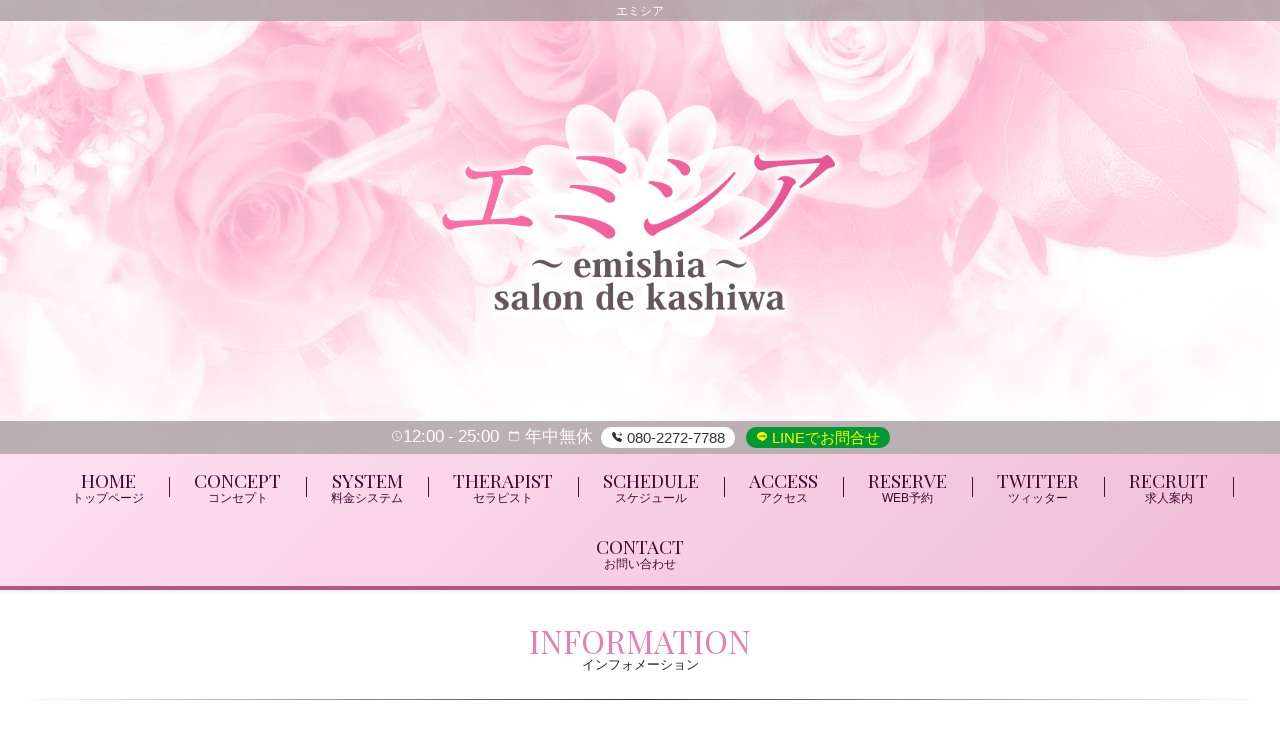

--- FILE ---
content_type: text/html; charset=UTF-8
request_url: http://www.emishia-kashiwa.com/top/
body_size: 4588
content:
<!DOCTYPE html>
<html lang="ja">
<head>
	<meta charset="utf-8">
	<meta name="viewport" content="width=device-width, initial-scale=1">

	<title>エミシア | 柏メンズエステ</title>
	<meta name="Keywords" content="千葉,柏,メンズ,エステ,メンエス,エミシア,柏駅西口,柏駅,西口,マッサージ,ほぐし,もみほぐし,揉みほぐし,オイル,アロマ,リラックス" />
	<meta name="Description" content="柏メンズエステ【エミシア】のオフィシャルサイトです。" />

	<!-- plugins -->
	<link rel="stylesheet" type="text/css" href="/common/lib/jquery-slick/1.8.1/slick.css" />
	<link rel="stylesheet" type="text/css" href="/common/lib/jquery-slick/1.8.1/slick-theme.css" />

<link rel="shortcut icon" href="/asset/img/logo.png" >
<link rel="apple-touch-icon-precomposed" href="http://www.emishia-kashiwa.com/asset/img/logo.png" >

	<!-- Bootstrap -->
	<link href="/common/lib/bootstrap/5.1.3/css/bootstrap.min.css" rel="stylesheet" type="text/css" />

	<link rel="stylesheet" type="text/css" href="/asset/css/theme-esthe.css" media="all" />
	<link rel="stylesheet" type="text/css" href="/asset/css/custom.css?1766549722" media="all" />
    
	<script type="text/javascript" src="/asset/js/none.js"></script>
	<script type="text/javascript" src="/common/lib/jquery/3.6.0/jquery-3.6.0.min.js"></script>
	<script type="text/javascript" src="/common/lib/bootstrap/5.1.3/js/bootstrap.bundle.min.js"></script>

	<script type="text/javascript" src="/asset/js/jquery.local.js"></script>
<meta property="og:url" content="http://www.emishia-kashiwa.com/">
<meta property="og:title" content="エミシア">
<meta property="og:image" content="http://www.emishia-kashiwa.com/asset/img/logo.png">


<meta name="twitter:card" content="summary">
<meta name="twitter:title" content="エミシア">
<meta name="twitter:description" content="柏メンズエステ【エミシア】のオフィシャルサイトです。">
<meta name="twitter:image" content="http://www.emishia-kashiwa.com/asset/img/logo.png">
</head>
<body class="main">
	<header>
	<h1>エミシア</h1>
	<div class="container">
		<a href="/top/">
			<div class="title"></div>
		</a>
	</div>

	<div id="opentel">
		<div class="container">
		<span class="openclose item bi-clock"><span class="open">12:00</span><span class="close">25:00</span></span>					<span class="holiday bi-calendar">
				<span>年中無休</span>
			</span>
			
			<span class="tellink tel2">
					<a href="tel:080-2272-7788" class="item bi-tel">
					<span>080-2272-7788</span>
				</a>
	
							<a href="https://line.me/ti/p/HLOnGTF9nw" class="item bi-line" rel="nofollow">
					LINEでお問合せ
				</a>
						</span>
		</div><!--/.container-->
	</div><!--/#opentel-->

	<nav id="main-nav">
		<ul class="nav">
			<li class="item top"><a href="/"><span>Home</span><small>トップページ</small></a></li>
			<li class="item concept"><a href="/concept/"><span>Concept</span><small>コンセプト</small></a></li>
			<li class="item price"><a href="/price/"><span>System</span><small>料金システム</small></a></li>
			<li class="item staff"><a href="/staff/"><span>Therapist</span><small>セラピスト</small></a></li>
			<li class="item schedule"><a href="/schedule/"><span>Schedule</span><small>スケジュール</small></a></li>
			<li class="item access"><a href="/access/"><span>Access</span><small>アクセス</small></a></li>
			<li class="item"><a href="https://airrsv.net/emishia/calendar" target="_blank" rel="nofollow"><span>Reserve</span><small>WEB予約</small></a></li>
        
			<li class="item"><a href="https://twitter.com/kobayashimei" target="_blank" rel="nofollow"><span>Twitter</span><small>ツィッター</small></a></li>
            
			<li class="item recruit"><a href="/recruit/"><span>Recruit</span><small>求人案内</small></a></li>
			<li class="item contact"><a href="/contact/"><span>Contact</span><small>お問い合わせ</small></a></li>

		</ul>
		<a class="toggle noscroll" role="button" href="#collapse-nav"><i class="fa fa-bars"></i></a>
	</nav>
	</header>

	<nav aria-label="breadcrumb" class="breadcrumb">
		<div class="container">
			<ol itemscope itemtype="https://schema.org/BreadcrumbList">
				<li itemprop="itemListElement" itemscope itemtype="https://schema.org/ListItem">
					<a itemprop="item" href="/">
					<span itemprop="name">エミシア</span>
					</a><meta itemprop="position" content="1" />
				</li>
				<li itemprop="itemListElement" itemscope itemtype="https://schema.org/ListItem">
					<span itemprop="name">ホーム</span>
					<meta itemprop="position" content="2" />
				</li>
			</ol>
		</div>
	</nav>

	<div class="container">
		<div class="row">
			<div class="block-main col-md-9">
				<h2 class="d-none">エミシアへようこそ</h2>





				<section class="panel" id="information">
					<div class="panel-heading">
						<h3 class="panel-title">
							<span>Information</span>
							<small>インフォメーション</small>
						</h3>
					</div>
					<div class="panel-body">
						<ul class="list-group">
								<li class="list-group-item">
								<div class="title">ご案内状況</div>
								<div class="message"><p>連日満了ありがとうございます。</p>
<p><strong><span style="font-size: 14pt;">営業時間</span></strong></p>
<p><span style="font-size: 14pt;">11/24　12:00～25:00</span></p>
<p><span style="font-size: 14pt;">11/25　12:00～25:00</span></p>
<p>確実にご希望のお時間にご予約をお取りしたい方は前日までの事前予約をお願い致します。</p>
<p>SMSかLINEでのお問い合わせは①ご希望のスタート時間　②何分コースか　こちらを送っていただけるとご予約がスムーズにお取りできます。</p>
<p>お問い合わせお待ちしております。</p></div>
							</li>
									<li class="list-group-item">
								<div class="title"><span class="date">2024-04-12</span></div>
								<div class="message"><p><span style="font-size: 12pt;">平素より格別のご愛顧にあずかり、ありがとうございます。</span></p>
<p><span style="font-size: 12pt;">空き枠情報をX(旧Twitter)にて掲示しておりましたがHPへの反映がされず、また改善もみられない等の問題があるためXの掲載を一時中止することになりました。</span></p>
<p><span style="font-size: 12pt;">今後もご愛顧賜りますようお願い申し上げます。</span></p></div>
							</li>
									<li class="list-group-item">
								<div class="title"><span class="date">2023-05-10</span>ご予約につて</div>
								<div class="message"><p><strong><span style="font-size: 12pt;">只今、Web予約は受け付けておりません。</span></strong></p>
<p><span style="font-size: 12pt;">お手数おかけしますがお電話、またはショートメール、LINEからのご予約となります。</span></p></div>
							</li>
							</ul>
					</div>
				</section>

<!---->




				<section class="panel">
					<div class="panel-heading">
						<h2 class="panel-title">Today<small>本日の出勤</small></h2>
					</div>
					<div class="panel-body">
						<ul class="today list-staff">
							<li class="col-6 col-sm-4 col-lg-3">
								<div class="item">
									<div class="photo">
										<a href="/profile/_uid/1125/">                                            
											<img src="/asset/img/spacer300x450.png" style="background-image: url(/images/mt_10_1_1125.jpg)" class="img-fluid" alt="こばめいさんの写真" />										</a>
									</div>
									<div class="info">
										<div class="prof">
											<a href="/profile/_uid/1125/">こばめい</a>
											<div>
												37歳												<span class="sizeC">T</span>.151 											</div>
												<div>
																																															</div>
											</div>
									</div>
									<div class="tsche">
										<span>出勤</span>										<span>12:00-01:00</span>									</div>
								</div>
							</li>
						</ul>
					</div>
				</section>
			</div><!-- /.block-main -->

			<div class="block-right col-md-3">


<!---->

					<section class="link-side">
						<h3 class="link-title">新規グループ</h3>
						<div class="link-list">
<div class="item" align="center"><div><a href="https://www.fues.jp/top.html" target="_blank" > <img src="https://www.fues.jp/upload/banners/fues468.gif" alt="メンズエステ『週刊エステ』" width="468" height="60" border="0" /></a><br /> <a href="https://www.fues.jp/" target="_blank" >メンズエステの情報サイト『週刊エステ』</a></div></div><div class="item" align="center"><a href="https://mens-mg.com/ranking_area.php?area=3250" target="_blank" rel="noopener"><img src="https://mens-mg.com/banner/200x40_3250.png" width="200" height="40" alt="柏のメンズエステ店人気ランキング"><br>柏のメンズエステ店人気ランキング</a></div><div class="item" align="center"><a href="https://tokyo.aroma-tsushin.com/s/" target="_blank"><img src="https://tokyo.aroma-tsushin.com/banner/banner-200x040.gif" width="200" height="40" border="0" alt="リンクバナー｜メンズエステの情報なら東京アロマパンダ通信"><br>メンズエステ・出張マッサージ</a></div><div class="item" align="center"><a href="https://www.esthe-ranking.jp/esthe-works/516bcede-84e6-48e1-97e6-5173d06946c4/" target="_blank"><img src="https://www.esthe-ranking.jp/assets/img/banner/in-works/area80.gif" alt="柏・我孫子エリアの高収入求人サイト メンズエステワークス"><br>柏・我孫子エリアの高収入求人サイト メンズエステワークス</a></div><div class="item" align="center"><a href="https://www.esthe-ranking.jp/esthe-ranking/516bcede-84e6-48e1-97e6-5173d06946c4/" target="_blank"><img src="https://www.esthe-ranking.jp/assets/img/banner/in/area80.gif" alt="柏・我孫子エリア メンズエステランキング"><br>柏・我孫子エリア メンズエステランキング</a></div><div class="item" align="center"><a href="https://eslove.jp/kanto/chiba/shoplist" target="_blank"><img src="https://eslove.jp/eslove_front_theme/banner/banner_200x40.jpg" alt="千葉のメンズエステ情報ならエステラブ"/></a></div><div class="item" align="center"><a href="https://job.eslove.jp/kanto/chiba/search" target="_blank"><img src="https://job.eslove.jp/eslove_job_front_theme/img/banner/banner_200x40.jpg" alt="千葉のメンズエステ求人情報ならエステラブワーク"/></a></div>						</div>
					</section>
			</div><!-- /.block-right -->

		</div><!-- /.row -->
	</div><!-- /.container -->

	<footer>
		<nav>
			<a href="/">トップページ</a>
			<a href="/staff/">セラピスト</a>
			<a href="/concept/">コンセプト</a>
			<a href="/price/">料金システム</a>
			<a href="/schedule/">スケジュール</a>
			<a href="/access/">アクセス</a>
			<a href="/recruit/">求人案内</a>
			<a href="/link/">リンク</a>
			<a href="/contact/">お問い合わせ</a>
		</nav>

		<div class="container">
			<div class="text-center">
				<img src="/asset/img/logo.png?111" alt="エミシア" class="img-fluid logo" />
			</div>
			<p class="copyright">Copyright (C)<a href="/">エミシア</a>. All Rights Reserved. </p>
	
		</div>

		<div class="quick-contact">
			<div class="fopen">
                        
            
				<span class="openclose item bi-clock">
							<span class="open">12:00</span>
								<span class="close">25:00</span>
							</span>

					<span class="opentime bi-calendar">
							<span>年中無休</span>
						</span>
				</div>

			<div id="ftel">
					<a href="tel:080-2272-7788" class="tel tel2">
					<span>電話をかける</span>
					<span class="item bi-tel">080-2272-7788</span>
				</a>
							<a href="https://line.me/ti/p/HLOnGTF9nw" class="tel tel2 fline" rel="nofollow">
					<span class="item bi-line">
						<span>LINEでお問合せ</span>
					</span>
				</a>
						<a href="#" class="btop"></a>
			</div>
		</div>



	<script type="text/javascript" src="/common/lib/etc/scrollreveal.min.js"></script>


	<script>
		window.sr = ScrollReveal();
		sr.reveal('.panel-body',{origin:"bottom", distance: '20px' , duration: 1000 , scale: 1.0, delay :300 ,opacity: 0, viewFactor: 0 ,interval:200 });
	</script>

	<script type="text/javascript" src="https://syame.po-tal.net/asset/js/magnum.diary.js"></script>
	<script async src="https://platform.twitter.com/widgets.js" charset="utf-8"></script>


	</footer>


	<script type="text/javascript" src="/common/lib/jquery-slick/1.8.1/slick.min.js"></script>
	<script type="text/javascript">
$(document).ready(function(){
	$('.slick').slick({
		autoplay: true,
		autoplaySpeed: 5000,
		dots: true,
		arrows: true,
	});
});
	</script>


</body>
</html>

--- FILE ---
content_type: text/css
request_url: http://www.emishia-kashiwa.com/asset/css/theme-esthe.css
body_size: 9623
content:
*{
  margin:0;
  padding:0;
}

:root{
	
	--bs-body-font-size:14px;
	--bs-body-line-height:1;
	
}

.row{
	
	--bs-gutter-x :1.5em;

}

@charset "UTF-8";
/* 基本背景色 */
/* 基本文字色 */
/* メイン背景色 */
/* メイン文字色 */
html {
  position: relative;
  height: 100%;
  font-size: 14px;
}

body {
  position: relative;
  height: 100%;
  font-family: "メイリオ", "Meiryo", verdana, "ヒラギノ角ゴ Pro W3", "Hiragino Kaku Gothic Pro", Osaka, "ＭＳ Ｐゴシック", "MS PGothic", Sans-Serif;
  line-height: 1.3;
  word-wrap: break-word;
  word-break: break-all;
  font-feature-settings: "palt";
  background-color: #FCFCFC;
  color: #333333;
}
body::before {
  content: none;
  display: block;
  height: 100vh;
  left: 0;
  position: fixed;
  top: 0;
  width: 100%;
  z-index: -1;

}
body > .container {
  position: relative;
  margin-top: 15px;
  min-height: 50vh;
}

header {
  position: relative;
  background-size: 100%;
  box-shadow: 0 1px 5px rgba(0, 0, 0, 0.1);
  background-position: center top;
  background-repeat: no-repeat;
  z-index: 999;
}
header::after {
	content: "";
	display: block;
	height: 4px;
	width: 100%;
	z-index: 1;
	background-color: #666666;
}
header h1 {
  margin: 0;
  font-size: 12px;
  padding: 0.3em;
  text-align: center;
  background-color: rgba(51, 51, 51, 0.9);
  color: #FFFFFF;
}
header .title {
  background: transparent url(/asset/img/logo.png) center no-repeat;
  background-size: contain;
  height: 200px;
}

.main header .title {
  height: 400px;
  animation: logo 1s ease 1;
}

a {
  color: #ff0033;
  transition: all 0.5s ease 0s;
}
a:active, a:hover, a:focus {
  color: #ff0033;
  opacity: 0.6;
  text-decoration: none;
}

img{
	max-width:100%;
	height:auto;
}

#opentel {
	padding: 5px 0;
	text-align: center;
	font-size: 1.2em;
	background-color: #404040;
	color: #FFFFFF;
}
#opentel .container {
  align-items: center;
  padding:0;
}
#opentel .container .item {
  padding: 0 4px;
}
#opentel .close::before {
  content: "-";
  display: inline-block;
  margin: 0 4px;
}
#opentel .holiday,
#opentel .tellink,
#opentel .openclose {

}
#opentel .holiday::before,
#opentel .tellink::before,
#opentel .openclose::before {
  background-repeat: no-repeat;
  background-position: center;
}
#opentel .holiday > a span, #opentel .holiday > span,
#opentel .tellink > a span,
#opentel .tellink > span,
#opentel .openclose > a span,
#opentel .openclose > span {
  margin-top: 0.25rem;
}
#opentel a {
    color: #333;
    text-decoration: none;
    align-items: center;
    background-color: #FFF;
    margin: 1px 3px;
    border-radius: 15px;
    padding: 3px 10px !important;
    display: inline-block;
    font-size: 15px;
    line-height: 1;
    vertical-align: middle;
}

#opentel a.bi-line {
    background-color: #093;
    color: #FF0;
}

[class*=bi-]::before {
  content: "";
  display: inline-block;
  width: 1em;
  height: 1em;
  margin: 1px;
  font-size:10px;
}

.bi-tel::before {
  background-color: #333;
  mask-image: url('data:image/svg+xml;charset=UTF-8,<svg xmlns="http://www.w3.org/2000/svg" version="1.1" fill="currentColor" viewBox="0 0 16 16"><path fill-rule="evenodd" d="M1.885.511a1.745 1.745 0 0 1 2.61.163L6.29 2.98c.329.423.445.974.315 1.494l-.547 2.19a.678.678 0 0 0 .178.643l2.457 2.457a.678.678 0 0 0 .644.178l2.189-.547a1.745 1.745 0 0 1 1.494.315l2.306 1.794c.829.645.905 1.87.163 2.611l-1.034 1.034c-.74.74-1.846 1.065-2.877.702a18.634 18.634 0 0 1-7.01-4.42 18.634 18.634 0 0 1-4.42-7.009c-.362-1.03-.037-2.137.703-2.877L1.885.511zm10.761.135a.5.5 0 0 1 .708 0l2.5 2.5a.5.5 0 0 1 0 .708l-2.5 2.5a.5.5 0 0 1-.708-.708L14.293 4H9.5a.5.5 0 0 1 0-1h4.793l-1.647-1.646a.5.5 0 0 1 0-.708z"/></svg>');
  -webkit-mask-image: url('data:image/svg+xml;charset=UTF-8,<svg xmlns="http://www.w3.org/2000/svg" version="1.1" fill="currentColor" viewBox="0 0 16 16"><path fill-rule="evenodd" d="M1.885.511a1.745 1.745 0 0 1 2.61.163L6.29 2.98c.329.423.445.974.315 1.494l-.547 2.19a.678.678 0 0 0 .178.643l2.457 2.457a.678.678 0 0 0 .644.178l2.189-.547a1.745 1.745 0 0 1 1.494.315l2.306 1.794c.829.645.905 1.87.163 2.611l-1.034 1.034c-.74.74-1.846 1.065-2.877.702a18.634 18.634 0 0 1-7.01-4.42 18.634 18.634 0 0 1-4.42-7.009c-.362-1.03-.037-2.137.703-2.877L1.885.511zm10.761.135a.5.5 0 0 1 .708 0l2.5 2.5a.5.5 0 0 1 0 .708l-2.5 2.5a.5.5 0 0 1-.708-.708L14.293 4H9.5a.5.5 0 0 1 0-1h4.793l-1.647-1.646a.5.5 0 0 1 0-.708z"/></svg>');
}

.bi-line::before {
  background-color: #FF0;
  mask-image: url('data:image/svg+xml;charset=UTF-8,<svg xmlns="http://www.w3.org/2000/svg" version="1.1" fill="currentColor" viewBox="0 0 16 16"><path fill-rule="evenodd" d="M8 0c4.411 0 8 2.912 8 6.492 0 1.433-.555 2.723-1.715 3.994-1.678 1.932-5.431 4.285-6.285 4.645-.83.35-.734-.197-.696-.413l.003-.018.114-.685c.027-.204.055-.521-.026-.723-.09-.223-.444-.339-.704-.395C2.846 12.39 0 9.701 0 6.492 0 2.912 3.59 0 8 0zM5.022 7.686H3.497V4.918a.156.156 0 0 0-.155-.156H2.78a.156.156 0 0 0-.156.156v3.486c0 .041.017.08.044.107v.001l.002.002.002.002a.154.154 0 0 0 .108.043h2.242c.086 0 .155-.07.155-.156v-.56a.156.156 0 0 0-.155-.157zm.791-2.924h.562c.086 0 .155.07.155.156v3.486c0 .086-.07.155-.155.155h-.562a.156.156 0 0 1-.156-.155V4.918c0-.086.07-.156.156-.156zm3.863 0h.56c.087 0 .157.07.157.156v3.486c0 .086-.07.155-.156.155h-.561a.155.155 0 0 1-.04-.005h-.002a.168.168 0 0 1-.011-.004l-.005-.002-.007-.003a.066.066 0 0 1-.008-.004L9.6 8.54l-.01-.006-.001-.001a.154.154 0 0 1-.04-.039l-1.6-2.16v2.07a.155.155 0 0 1-.155.156h-.561a.156.156 0 0 1-.156-.155V4.918c0-.086.07-.156.156-.156H7.8l.005.001h.006l.003.001h.006l.01.003h.002l.002.001.01.003.005.002a.09.09 0 0 1 .009.004l.003.001.002.001a.113.113 0 0 1 .013.008l.003.002.005.003v.001c.002 0 .003.002.004.003a.092.092 0 0 1 .008.006l.003.003a.17.17 0 0 1 .023.026L9.52 6.99V4.918c0-.086.07-.156.156-.156zm3.815.717c0 .086-.07.156-.155.156H11.81v.59h1.525c.086 0 .155.07.155.155v.561c0 .086-.07.156-.155.156H11.81v.59h1.525c.086 0 .155.07.155.155v.561c0 .086-.07.156-.155.156h-2.242a.155.155 0 0 1-.11-.045l-.002-.003a.155.155 0 0 1-.044-.107V4.918c0-.042.017-.08.043-.107l.003-.003.001-.001a.155.155 0 0 1 .109-.045h2.242c.086 0 .155.07.155.156v.561z"/></svg>');
  -webkit-mask-image: url('data:image/svg+xml;charset=UTF-8,<svg xmlns="http://www.w3.org/2000/svg" version="1.1" fill="currentColor" viewBox="0 0 16 16"><path fill-rule="evenodd" d="M8 0c4.411 0 8 2.912 8 6.492 0 1.433-.555 2.723-1.715 3.994-1.678 1.932-5.431 4.285-6.285 4.645-.83.35-.734-.197-.696-.413l.003-.018.114-.685c.027-.204.055-.521-.026-.723-.09-.223-.444-.339-.704-.395C2.846 12.39 0 9.701 0 6.492 0 2.912 3.59 0 8 0zM5.022 7.686H3.497V4.918a.156.156 0 0 0-.155-.156H2.78a.156.156 0 0 0-.156.156v3.486c0 .041.017.08.044.107v.001l.002.002.002.002a.154.154 0 0 0 .108.043h2.242c.086 0 .155-.07.155-.156v-.56a.156.156 0 0 0-.155-.157zm.791-2.924h.562c.086 0 .155.07.155.156v3.486c0 .086-.07.155-.155.155h-.562a.156.156 0 0 1-.156-.155V4.918c0-.086.07-.156.156-.156zm3.863 0h.56c.087 0 .157.07.157.156v3.486c0 .086-.07.155-.156.155h-.561a.155.155 0 0 1-.04-.005h-.002a.168.168 0 0 1-.011-.004l-.005-.002-.007-.003a.066.066 0 0 1-.008-.004L9.6 8.54l-.01-.006-.001-.001a.154.154 0 0 1-.04-.039l-1.6-2.16v2.07a.155.155 0 0 1-.155.156h-.561a.156.156 0 0 1-.156-.155V4.918c0-.086.07-.156.156-.156H7.8l.005.001h.006l.003.001h.006l.01.003h.002l.002.001.01.003.005.002a.09.09 0 0 1 .009.004l.003.001.002.001a.113.113 0 0 1 .013.008l.003.002.005.003v.001c.002 0 .003.002.004.003a.092.092 0 0 1 .008.006l.003.003a.17.17 0 0 1 .023.026L9.52 6.99V4.918c0-.086.07-.156.156-.156zm3.815.717c0 .086-.07.156-.155.156H11.81v.59h1.525c.086 0 .155.07.155.155v.561c0 .086-.07.156-.155.156H11.81v.59h1.525c.086 0 .155.07.155.155v.561c0 .086-.07.156-.155.156h-2.242a.155.155 0 0 1-.11-.045l-.002-.003a.155.155 0 0 1-.044-.107V4.918c0-.042.017-.08.043-.107l.003-.003.001-.001a.155.155 0 0 1 .109-.045h2.242c.086 0 .155.07.155.156v.561z"/></svg>');
}

.bi-clock::before {
  mask-image: url('data:image/svg+xml;charset=UTF-8,<svg xmlns="http://www.w3.org/2000/svg" version="1.1" fill="currentColor" viewBox="0 0 16 16"><path d="M8 3.5a.5.5 0 0 0-1 0V9a.5.5 0 0 0 .252.434l3.5 2a.5.5 0 0 0 .496-.868L8 8.71V3.5z"/><path d="M8 16A8 8 0 1 0 8 0a8 8 0 0 0 0 16zm7-8A7 7 0 1 1 1 8a7 7 0 0 1 14 0z"/></svg>');
  -webkit-mask-image: url('data:image/svg+xml;charset=UTF-8,<svg xmlns="http://www.w3.org/2000/svg" version="1.1" fill="currentColor" viewBox="0 0 16 16"><path d="M8 3.5a.5.5 0 0 0-1 0V9a.5.5 0 0 0 .252.434l3.5 2a.5.5 0 0 0 .496-.868L8 8.71V3.5z"/><path d="M8 16A8 8 0 1 0 8 0a8 8 0 0 0 0 16zm7-8A7 7 0 1 1 1 8a7 7 0 0 1 14 0z"/></svg>');
  background-color: #FFF;
}

.bi-calendar::before {
  mask-image: url('data:image/svg+xml;charset=UTF-8,<svg xmlns="http://www.w3.org/2000/svg" version="1.1" fill="currentColor" viewBox="0 0 16 16"><path d="M3.5 0a.5.5 0 0 1 .5.5V1h8V.5a.5.5 0 0 1 1 0V1h1a2 2 0 0 1 2 2v11a2 2 0 0 1-2 2H2a2 2 0 0 1-2-2V3a2 2 0 0 1 2-2h1V.5a.5.5 0 0 1 .5-.5zM1 4v10a1 1 0 0 0 1 1h12a1 1 0 0 0 1-1V4H1z"/></svg>');
  -webkit-mask-image: url('data:image/svg+xml;charset=UTF-8,<svg xmlns="http://www.w3.org/2000/svg" version="1.1" fill="currentColor" viewBox="0 0 16 16"><path d="M3.5 0a.5.5 0 0 1 .5.5V1h8V.5a.5.5 0 0 1 1 0V1h1a2 2 0 0 1 2 2v11a2 2 0 0 1-2 2H2a2 2 0 0 1-2-2V3a2 2 0 0 1 2-2h1V.5a.5.5 0 0 1 .5-.5zM1 4v10a1 1 0 0 0 1 1h12a1 1 0 0 0 1-1V4H1z"/></svg>');
  /*		mask-image: url('data:image/svg+xml;charset=UTF-8,<svg xmlns="http://www.w3.org/2000/svg" version="1.1" fill="currentColor" viewBox="0 0 16 16"><path d="M14 0H2a2 2 0 0 0-2 2v12a2 2 0 0 0 2 2h12a2 2 0 0 0 2-2V2a2 2 0 0 0-2-2zM1 3.857C1 3.384 1.448 3 2 3h12c.552 0 1 .384 1 .857v10.286c0 .473-.448.857-1 .857H2c-.552 0-1-.384-1-.857V3.857z"/><path d="M6.5 7a1 1 0 1 0 0-2 1 1 0 0 0 0 2zm3 0a1 1 0 1 0 0-2 1 1 0 0 0 0 2zm3 0a1 1 0 1 0 0-2 1 1 0 0 0 0 2zm-9 3a1 1 0 1 0 0-2 1 1 0 0 0 0 2zm3 0a1 1 0 1 0 0-2 1 1 0 0 0 0 2zm3 0a1 1 0 1 0 0-2 1 1 0 0 0 0 2zm3 0a1 1 0 1 0 0-2 1 1 0 0 0 0 2zm-9 3a1 1 0 1 0 0-2 1 1 0 0 0 0 2zm3 0a1 1 0 1 0 0-2 1 1 0 0 0 0 2zm3 0a1 1 0 1 0 0-2 1 1 0 0 0 0 2z"/></svg>');
  		-webkit-mask-image: url('data:image/svg+xml;charset=UTF-8,<svg xmlns="http://www.w3.org/2000/svg" version="1.1" fill="currentColor" viewBox="0 0 16 16"><path d="M14 0H2a2 2 0 0 0-2 2v12a2 2 0 0 0 2 2h12a2 2 0 0 0 2-2V2a2 2 0 0 0-2-2zM1 3.857C1 3.384 1.448 3 2 3h12c.552 0 1 .384 1 .857v10.286c0 .473-.448.857-1 .857H2c-.552 0-1-.384-1-.857V3.857z"/><path d="M6.5 7a1 1 0 1 0 0-2 1 1 0 0 0 0 2zm3 0a1 1 0 1 0 0-2 1 1 0 0 0 0 2zm3 0a1 1 0 1 0 0-2 1 1 0 0 0 0 2zm-9 3a1 1 0 1 0 0-2 1 1 0 0 0 0 2zm3 0a1 1 0 1 0 0-2 1 1 0 0 0 0 2zm3 0a1 1 0 1 0 0-2 1 1 0 0 0 0 2zm3 0a1 1 0 1 0 0-2 1 1 0 0 0 0 2zm-9 3a1 1 0 1 0 0-2 1 1 0 0 0 0 2zm3 0a1 1 0 1 0 0-2 1 1 0 0 0 0 2zm3 0a1 1 0 1 0 0-2 1 1 0 0 0 0 2z"/></svg>');
  */
  background-color: #FFF;
}

#main-nav {
  background-color: white;
}
#main-nav .nav {
  justify-content: center;
}
#main-nav .nav .item {
  position: relative;
}
#main-nav .nav .item:after {
  content: "";
  display: block;
  position: absolute;
  width: 2px;
  border-right: 1px solid #999;
  right: -1px;
  height: 30%;
  top: 35%;
}
#main-nav .nav .item:last-child::after {
  content: none;
}
#main-nav .nav .item a {
  display: flex;
  flex-direction: column;
  justify-content: center;
  text-align: center;
  padding: 15px 25px;
  transition: all 0.3s ease 0s;
  font-size: 19px;
  line-height: 1.2;
  text-transform: uppercase;
  color: #333333;
  text-decoration: none;
}
#main-nav .nav .item a small {
  font-size: 12px;
  font-weight: normal;
  letter-spacing: 0em;

}
#main-nav .toggle {
  display: none;
}

.main .breadcrumb {
	display:none;
}

.breadcrumb {
  margin-bottom: 0;
  background-color: #c8c8c8;
}
.breadcrumb ol {
  padding: 0.25rem 0;
  margin: 0;
  display: flex;
  justify-content: center;
  flex-wrap: wrap;
}
.breadcrumb ol li {
  padding-top: 0.15rem;
  padding-bottom: 0.15rem;
  list-style: none;
  display: inline-block;
  white-space: nowrap;
}
.breadcrumb ol li > a, .breadcrumb ol li > span {
  display: inline-block;
  color: #333;
  /*色*/
  background-color: #FFF;
  padding: 5px 10px;
  border-radius: 10px;
  font-size: 0.9em;
  line-height: 0.9em;
  text-decoration: none;
}
.breadcrumb ol li > span {
  background-color: rgba(255, 255, 255, 0.75);
}
.breadcrumb ol li:after {
  /* >を表示*/
  content: ">";
  padding: 0 0.2em;
  color: #FFF;
}
.breadcrumb ol li:last-child:after {
  content: "";
}

.block-main,.block-right{
		animation:content 1s ease 1;
}


.slide .slick {
  margin-bottom: 40px;
  margin-top: 0;
}
.slide .slick .slick-slide img {
  background-size: contain;
  background-position: center center;
  background-repeat: no-repeat;
}
.slide .slick .slick-prev,
.slide .slick .slick-next {
  width: 32px;
  height: 32px;
  z-index: 99;
}
.slide .slick .slick-prev::before,
.slide .slick .slick-next::before {
  color: #FFFFFF;
  font-size: 32px;
}
.slide .slick .slick-prev {
  left: 5px;
}
.slide .slick .slick-next {
  right: 5px;
}
.slide .slick .slick-dots {
  bottom: -30px;
}
.slide .slick .slick-dots li button:before {
  font-size: 16px;
}
.slide .slick .slick-dots li button::before {
  color: #999;
  opacity: 1;
}
.slide .slick .slick-dots li.slick-active button::before {
  opacity: 1;
  color: #666;
}
.slide .slick img {
  width: 100%;
  height: auto;
  background-size: contain;
}

.slick-dots li button{
	font-size:1em;
}

.list-group-item {
  color: #333333;
}

.panel {
  border-radius: 0px;
  margin-bottom: 2rem;
}

.panel .panel-body {
    padding: 5px;
    max-width: 1300px;
    margin: 30px auto;
}

.panel > .panel-heading {
  border: none;
  border-radius: 0px;
  background-color: transparent;
  background-position: center bottom;
  padding: 0 0 20px;
}
.panel > .panel-heading .panel-title {
  display: flex;
  flex-direction: column;
  justify-content: center;
  align-items: center;
  color: #333333;
  font-size: 32px;
  text-transform: uppercase;
  text-align: center;
  padding: 20px 0;
}
.panel > .panel-heading .panel-title span {
  line-height: 1;
}
.panel > .panel-heading .panel-title small {
  font-size: 13px;
  font-weight: normal;
  letter-spacing: 0;
  font-family: "Times New Roman", "游明朝", YuMincho, "ヒラギノ明朝 ProN W3", "Hiragino Mincho ProN", "メイリオ", Meiryo, serif;
}
.panel > .panel-heading::after {
  content: "";
  display: block;
  height: 1px;
  width: 100%;
  z-index: 1;
  background-color: #999;
  /* Permalink - use to edit and share this gradient: https://colorzilla.com/gradient-editor/#ffffff+0,ffffff+100&0+0,1+50,1+50,0+100 */
  background: -moz-linear-gradient(left, rgba(51, 51, 51, 0) 0%, #333333 50%, rgba(51, 51, 51, 0) 100%);
  /* FF3.6-15 */
  background: -webkit-linear-gradient(left, rgba(51, 51, 51, 0) 0%, #333333 50%, rgba(51, 51, 51, 0) 100%);
  /* Chrome10-25,Safari5.1-6 */
  background: linear-gradient(to right, rgba(51, 51, 51, 0) 0%, #333333 50%, rgba(51, 51, 51, 0) 100%);
  /* W3C, IE10+, FF16+, Chrome26+, Opera12+, Safari7+ */
}


#information .panel-body {
  overflow: auto;
  padding: 0;
  max-height: 500px;
}
#information .panel-body .list-group {
  margin: 0;
}
#information .panel-body .list-group .list-group-item {
  border: 0;
  border-radius: 0;
  background-color: transparent;
  margin: 0 5px 5px;
  padding: 5px;
}
#information .panel-body .list-group .list-group-item .message {
  padding: 5px;
  border-bottom: 1px dotted #CCC;
}
#information .panel-body .list-group .list-group-item .title {
  font-size: 1em;
  color: #FFFFFF;
  background-color: rgba(0, 0, 0, 0.3);
  padding: 6px;
  font-weight: bold;
  margin-bottom: 5px;
}
#information .panel-body .list-group .list-group-item .date {
  color: #999;
  background-color: #FFF;
  padding: 5px;
  display: inline-block;
  margin-right: 10px;
}

#pickup .info {
  margin-top: 10px;
}

#pickup .panel-body {
  padding: 0;
}
#pickup .panel-body .list-group {
  margin: 0;
}
#pickup .panel-body .list-group .list-group-item {
  border: 0;
  border-bottom: 1px dotted #CCCCCC;
  background-color: transparent;
}
#pickup .panel-body .list-group .list-group-item:last-child {
  border: 0;
}
#pickup .panel-body .list-group .list-group-item .photo {
  padding: 0;
  text-align: center;
}
#pickup .panel-body .list-group .list-group-item .photo a {
  display: inline-block;
  position: relative;
}
#pickup .panel-body .list-group .list-group-item .photo img {
  background-position: center center;
  background-size: contain;
  background-repeat: no-repeat;
}
.panel-body .list-group .list-group-item .info .comment {
  max-height: 350px;
  overflow: auto;
  padding: 0 0.5rem;
}

.plink a {
  padding: 5px;
  background-color: #666;
  color: #FFF;
  border-radius: 15px;
  display: block;
  text-align: center;
  text-decoration: none;
}
.prodata {
  padding: 15px;
  text-align: center;
  color: #FFF;
  background-color: #666;
  font-size: 1.3em;
  margin: 4px;
  margin-bottom: 10px;
  outline: 2px solid #666;
  outline-offset: 2px;
}

.prodata .pname{
	font-size:1.2em;
}

.prodata a {
  color: #FFF;
  text-decoration: none;
}
.prodata .size {
  padding: 5px;
  margin-top: 5px;
  background-color: rgba(0, 0, 0, 0.5);
  border-radius: 15px;
  font-size:15px;
}

.ctitle{
	background-color: rgba(102,102,102,0.3);
	padding: 10px;
	color: #333;
	margin-bottom: 10px;	
}

.list-staff {
  list-style: none;
  padding: 0;
  margin-bottom: 0;
  display: flex;
  flex-wrap: wrap;
  justify-content:center;
}
.list-staff li {
  padding: 0;
}
.list-staff .item {
  border: 1px solid #eeeeee;
  margin: 3px;
  background-color: #FFFFFF;
  color: #666666;
}
.list-staff .item .photo {
  position: relative;
}
.list-staff .item .photo > a {
  position: relative;
  display: block;
}
.list-staff .item .photo img {
  background-position: center center;
  background-size: cover;
  background-repeat: no-repeat;
  width: 100%;
}
.list-staff .item .cinfo,
.list-staff .item .info {
  padding: 0.5em 0;
  height: 70px;
  overflow: hidden;
  text-align: center;
  display: flex;
  flex-direction: column;
  justify-content: center;
  align-items: center;
}
.list-staff .item .cinfo .prof,
.list-staff .item .info .prof {
  display: table-cell;
  vertical-align: middle;
  font-size: 12px;
}
.list-staff .item .cinfo a,
.list-staff .item .info a {
  font-size: 1rem;
  text-decoration: none;
}
.list-staff .item .cinfo img,
.list-staff .item .info img {
  width: auto;
}
.list-staff .item .scheday {
	background-color: #CBC7C2;
	color: #FFFFFF;
	height: 45px;
	display: flex;
	flex-direction: column;
	justify-content: center;
	align-items: center;
}

.tsche {
  background-color: #eeeeee;
  color: #333333;
  font-size: 0.8em;
  text-align: center;
  height: 45px;
  display: flex;
  justify-content: center;
  align-items: center;
  flex-direction: column;
}

.res {
	margin-bottom: 2em;
	background-color: rgba(255, 255, 255, 0.7);
	border: 1px solid #e6e6e6;
	max-width:1000px;
	margin:5px auto;
}
.res:last-child {
  margin-bottom: 0;
}
.res .gname {
	text-align: center;
	background-color: #111;
	padding: 15px 0;
	font-size: 120%;
	margin: 0;
	color: #FFF;
}
.res .gvalue {
  padding: 1em;
  margin: 0;
  border-bottom: 1px solid #e6e6e6;
  text-align:center;
}
.res .item {
  display: table;
  align-items: center;
  border-bottom: 1px solid #e6e6e6;
  width:100%;
}

.profile .res .item{
	border-bottom:none;
	margin-bottom:3px;
}

.res .item:last-child {
  border-bottom: none;
}
.res .item .name {
	width: 40%;
	padding: 1em;
	color: #333;
	font-weight: bold;
	display: table-cell;
	background-color: #f3f3f3;
	vertical-align: middle;
	text-align: center;
}
.res .item .value {
  padding: 1em;
  font-size: 115%;
  width:60%;
  display:table-cell;
  text-align:center;
}

.profile .res .item .value{
  border-bottom: 1px dotted #e6e6e6;
}

.caution .item .name,.caution .item .value{
	width:100%;
	display:block;
}


.res .item .comment {

}
.res .item .comment p {
  border: none;
}
.res.recruit {
  padding: 10px;
}
.res.recruit .item {
  margin-top: 10px;
  border: none;
}
.res.recruit .item .name {
  width: 120px;
  background-color: #cccccc;
  color: white;
}
.res.recruit .item .value {
  width: auto;
  background-color: #f9f9f9;
  font-weight: normal;
  font-size: 1.1rem;
  text-align: start;
}

.gallery .item {
  border: 3px double #cccccc;
  margin-top: 8px;
  margin-bottom: 4px;
  background-color: white;
  color: #333333;
}

.gallery .salong{
	display:flex;
	justify-content:center;
}

.gallery .item .title {
  font-weight: bold;
  padding: 15px;
  color: #FFFFFF;
  background-color: #999999;
}
.gallery .item .img {
  text-align: center;
  padding: 4px;
}
.gallery .item .img img {
  background-position: center center;
  background-size: contain;
  background-repeat: no-repeat;
}
.gallery .item .info {
  padding: 1em;
  height: 6em;
  overflow: auto;
}

#schedule_day {
  display: flex;
  justify-content: center;
  align-items: center;
  padding: 1rem 0;
}
#schedule_day .day-col {
  padding: 10px 0;
  font-size: 9px;
  font-weight: bold;
  text-decoration: none;
  color: #FFF;
  text-align: center;
  transition: 0.5s;
  border-radius: 10px;
  background-color: #cccccc;
  margin: 0 2px;
  flex: 1;
}
#schedule_day .day-col:hover {
  text-decoration: none;
  opacity: 0.6;
}
#schedule_day .day-col.day-active {
  background-color: #333333;
}

.table-schedule {
  text-align: center;
  background-color: #FFFFFF;
  border:1px solid #CCC;
  margin-bottom:5px;

}
.table-schedule .profile {
	text-align: left;
	font-weight: bold;
	background-color: #333333;
	color: #FFF;
	padding: 1em;
}

.table-schedule .profile a{
	color:#FFF;
}

.table-schedule .item {
  display: flex;
  align-items: stretch;
}
.table-schedule .item .day {
  display: flex;
  justify-content: center;
  align-items: center;
  background-color:#EEE;
}

.table-schedule .item .day .date:first-child, .table-schedule .item .data .sche:first-child{
	border-left:none;
}

.table-schedule .item .day .date {
  flex: 1;
  display: flex;
  flex-direction: column;
  border-left: 1px solid rgba(0, 0, 0, 0.25);
  padding: 0.25em 0;

}
.table-schedule .item .data {
  flex-grow: 2;
  display: flex;
  justify-content: center;
  align-items: stretch;
}
.table-schedule .item .data .sche {
  flex: 1;
  border-left: 1px solid rgba(0, 0, 0, 0.25);
  padding: 0.25em 0;
  display: flex;
  flex-direction: column;
  justify-content: center;
}

.table-schedule .item .data .sche .from::after {
  content: "↓";
  display: block;
}
.table-schedule .item .photo {
  min-height: 100%;
  margin: 0 2px;
  display: flex;
  flex-direction: column;
  align-items: center;
  justify-content: center;
}
.table-schedule .item .photo a {
  height: 100%;
  display: flex;
  align-items: center;
  justify-content: center;
}
.table-schedule .item.scheweek .photo img {
  max-height: 160px;
}
.table-schedule .item .col {
  display: flex;
  flex-direction: column;
  align-items: stretch;
  justify-content: center;
}

.freetext {
  padding: 20px 1rem;
}

.sc .btn-default {
  color: #FFF;
  background-color: #666666;
  border: none;
  border-radius: 15px;
  padding: 4px;
  display: block;
}

.enter .content .container.mag {
  padding-top: 400px;
  padding-bottom: 100px;
  text-align: center;
}

.slick-dots li button{
	font-size:1em;
}

.slide .slick .slick-slide {
  position: relative;
}
.slide .slick .slick-slide .label_text {
  position: absolute;
  bottom: 0;
  width: 100%;
  background-color: rgba(0, 0, 0, 0.1);
  padding: 1em;
  text-align: center;
}
.slide .slick .slick-slide img {
  background-size: contain;
  background-position: center center;
  background-repeat: no-repeat;
  width: 100%;
}
.slide .slick .slick-prev,
.slide .slick .slick-next {
  width: 2em;
  height: 2em;
}
.slide .slick .slick-prev {
  left: 0.25em;
  z-index: 1;
}
.slide .slick .slick-next {
  right: 0.25em;
  z-index: 1;
}
.slide .slick .slick-prev:before,
.slide .slick .slick-next:before {
  color: #333333;
  font-size: 2em;
}
.slide .slick .slick-dots li button::before {
  font-size: 1em;
  color: #666666;
}
.slide .slick .slick-dots li.slick-active button::before {
  color: #333333;
}

.prof-slide {
  margin-bottom: 4px;
  max-width:80%;
  margin:0 auto 5px;
}
.prof-slide .slick-slide {
  text-align: center;
}
.prof-slide .img {

}
.prof-slide .img img {
	max-width:100%;
	margin:0 auto;
  
}

.prof-slide-nav {
  max-width: 320px;
  margin: 0 auto;
}
.prof-slide-nav .slick-prev:before, .prof-slide-nav .slick-next:before {
  color: #404040;
}
.prof-slide-nav img {
  height: 90px;
  cursor: pointer;
}
.prof-slide-nav .slick-slide {
  opacity: 0.5;
}
.prof-slide-nav .slick-active {
  opacity: 1;
}

footer {
  position: relative;
  padding: 0 0 20px;
  background-color: rgba(153, 153, 153, 0.9);
}
footer::before {
  content: "";
  display: block;
  position: absolute;
  top: -2px;
  height: 2px;
  width: 100%;
  z-index: 10;
}
footer a {
  color: #FFF;
  text-decoration: none;
}
footer nav {
  padding: 10px 0;
  background-color: rgba(51, 51, 51, 0.2);
  text-align: center;
  font-size: 12px;
}
footer nav a {
  display: inline-block;
  padding: 0 1em;
  color: #FFFFFF;
  position: relative;
}
footer nav a:hover {
  color: #333;
}
footer nav a::after {
  content: "";
  position: absolute;
  display: block;
  width: 2px;
  height: 80%;
  top: 8%;
  right: -0.4em;
  border-left: 1px solid #CCC;
}
footer nav a:last-child:after {
  content: none;
}
footer .mag .text-center a {
  display: inline-block;
  padding: 0 1em;
}
footer .copyright {
  color: #FFFFFF;
  text-align: center;
  margin: 10px 0;
}
footer .copyright a {
  padding-left: 0.5em;
  text-decoration: none;
}
footer img.logo {
  max-width: 250px;
}

.back2top {
  position: relative;
  opacity: 0;
  transition: opacity 1s ease 0s;
  z-index: 999;
}
.back2top.in {
  opacity: 1;
}
.back2top a {
  display: block;
  position: fixed;
  right: 15px;
  bottom: 15px;
  padding: 0;
  margin: 0;
  width: 64px;
  height: 64px;
  overflow: hidden;
  z-index: 99;
  border-radius: 32px;
  background-color: rgba(77, 77, 77, 0.75);
}
.back2top a::before {
  display: block;
  content: "";
  width: 40px;
  height: 40px;
  margin-top: 9px;
  margin-left: 12px;
  background-color: white;
  mask-image: url('data:image/svg+xml;charset=UTF-8,<svg xmlns="http://www.w3.org/2000/svg" version="1.1" fill="currentColor" viewBox="0 0 16 16"><path fill-rule="evenodd" d="M7.646 2.646a.5.5 0 0 1 .708 0l6 6a.5.5 0 0 1-.708.708L8 3.707 2.354 9.354a.5.5 0 1 1-.708-.708l6-6z"/><path fill-rule="evenodd" d="M7.646 6.646a.5.5 0 0 1 .708 0l6 6a.5.5 0 0 1-.708.708L8 7.707l-5.646 5.647a.5.5 0 0 1-.708-.708l6-6z"/></svg>');
  -webkit-mask-image: url('data:image/svg+xml;charset=UTF-8,<svg xmlns="http://www.w3.org/2000/svg" version="1.1" fill="currentColor" viewBox="0 0 16 16"><path fill-rule="evenodd" d="M7.646 2.646a.5.5 0 0 1 .708 0l6 6a.5.5 0 0 1-.708.708L8 3.707 2.354 9.354a.5.5 0 1 1-.708-.708l6-6z"/><path fill-rule="evenodd" d="M7.646 6.646a.5.5 0 0 1 .708 0l6 6a.5.5 0 0 1-.708.708L8 7.707l-5.646 5.647a.5.5 0 0 1-.708-.708l6-6z"/></svg>');
}

form .required::after {
  content: "必須";
  display: inline-block;
  background-color: #CC0000;
  color: #fff;
  margin-left: 0.25rem;
  padding-left: 0.25rem;
  padding-right: 0.25rem;
  border-radius: 0.25rem;
}
form .row {
  margin-bottom: 2rem;
}



body.link .link-list {
  display: flex;
  justify-content: center;
  align-items: center;
  flex-wrap: wrap;
}
body.link .link-list .item {
  padding: 2px;
}
body.link .link-title {
  display: none;
}
body.link .block-main .panel-title span {
  /*			font-size: 1.5rem;*/
}

.contact_rec {
	display: block;
	background-color: #000;
	color: #FFF;
	text-decoration: none;
	text-align: center;
	padding: 3px;
	margin: 4px auto;
	border-radius: 10px;
	max-width: 1000px;
}
.contact_rec:hover {
  color: #FFF;
}


body.profile h4 {
  display: block;
  text-align: center;
  background-color: #666;
  color: #FFF;
  padding: 5px;
  margin: 0 auto;
  font-size: 1.2rem;
  border: 1px solid rgba(255, 255, 255, 0.25);
}
body.profile .p-schedule {
  border-color: rgba(255, 255, 255, 0.25);
}

body.waittime .waittimestr {
  background-color: white;
  color: #333;
  padding: 5px;
  text-align: center;
}
body.waittime .nowtime {
  display: inline-block;
  padding: 0.5rem 1rem;
  border: 1px solid white;
  margin: 0.5rem auto;
  border-radius: 10px;
  align-self: center;
}

iframe {
  border: none;
}

.block-right {
  animation: right 2s ease 1;
  margin-bottom: 2rem;
}

body.contact .col-form-label {
  text-align: end;
}


.block-right .rlink a {
  display: block;
  color: #FFF;
  font-size: 1.8em;
  padding: 10px;
  margin: 5px;
  text-align: center;
  background-color: #333;
  border: 1px solid #333;
}
.block-right .rlink a span {
  font-size: 0.5em;
  display: block;
}
.block-right .rlink a:hover {
  text-decoration: none;
  opacity: 0.6;
}
.block-right .rlink .magazine {
  background-color: #666;
}
.block-right .rlink .hotel {
  background-color: #CCC;
  color: #666;
}
.block-right .rlink .credit {
  background-color: #FFF;
  color: #000;
}
.block-right .rlink .magazine {
  background-color: #666;
}
.block-right .link-title {
  display: none;
}

.new {
  position: absolute;
  right: 10px;
  width: auto !important;
  background-color: rgba(255, 102, 204, 0.7);
  color: #FFF;
  padding: 2px 5px;
  animation-name: new;
  animation-iteration-count: infinite;
  animation-duration: 3s;
  bottom: 10px;
}

.quick-contact {
  display: none;
  position: fixed;
  bottom: 0;
  width: 100%;
  padding: 10px 0;
  z-index: 900;

}
.quick-contact > .opentime {
  font-size: 14px;
}

.col-form-label{
	padding-left:5px;
	background-color:#000;
	color:#FFF;
	display:table;
}

.col-form-label label{
	display:table-cell;
	vertical-align:middle;
}

.twitter-widget-wrapper{
	max-width:1000px;
	margin:5px auto;
}

#ad-mag-footer{
	height:1.3em !important;
}

.wrapper {
	position: relative;
	width: 100%;
	margin-bottom: 10px;
}
.wrapper:before {
    content:"";
    display: block;
    padding-top: 56.25%; /* 16:9 */
}
.wrapper iframe {
    position: absolute;
    top: 0;
    left: 0;
    width: 100%;
    height: 100%;
}

@media (max-width: 768px) {
  .list-staff .item .cinfo,
.list-staff .item .info {

  }
  
#pickup .comment{
	display:none;
}

header:after{
	border-top:12px solid #FFF;
	height:15px;
	
}

header .title {
  height: 15vh;
}

.main header .title {
  height: 25vh;
}

  #opentel .container .tellink.tel2 {
	display:block;
  }

  .tsche {
    font-size: 1rem;
  }

  footer {
    padding-bottom: 120px;
  }
  footer nav {
    display: flex;
    justify-content: center;
    align-items: center;
    flex-wrap: wrap;
  }
  footer nav a {
    width: 50%;
    border-bottom: 1px dotted #CCC;
    padding: 1rem 0;
  }
  footer nav a:nth-child(even)::after {
    content: none;
  }

  .res .gvalue {
    border: none;
  }
  .res .item {
    flex-direction: column;
    justify-content: center;
    align-items: stretch;
    border: none;
  }
  .res .item .name:not(:empty) {
    width: auto;
    background-color: rgba(0, 0, 0, 0.05);
    color: #666666;
  }

  .back2top {
    display: none;
  }

  .quick-contact {
    display: block;
    color: #FFFFFF;
    background-color: rgba(0, 0, 0, 0.9);
    z-index: 90;
    font-family: "ヒラギノ角ゴ Pro W3", "Hiragino Kaku Gothic Pro", "メイリオ", Meiryo, Osaka, "ＭＳ Ｐゴシック", "MS PGothic", sans-serif;
    padding: 0;
    opacity: 0;
    transition: 0.5s;
	bottom:-200px;
  }
  .quick-contact.in {
    opacity: 1;
	bottom:0;
  }
  .quick-contact a {
    color: #FFFFFF;
  }
  .quick-contact .fopen {
    padding: 5px;
    background-color: #666;
    font-size: 12px;
    display: flex;
    justify-content: center;
    align-items: center;
  }
  .quick-contact .fopen .openclose.item {
    display: flex;
    align-items: center;
    margin-right: 0.5rem;
  }
  .quick-contact .fopen .openclose.item .close::before {
    content: "-";
    display: inline-block;
    margin: 0 0.25rem;
  }
  .quick-contact .fopen .opentime {
    display: flex;
    align-items: center;
  }
  .quick-contact .bi-calendar::before,
.quick-contact .bi-clock::before {
    background-color: #ffffff;
  }

  #ftel {
    display: flex;
    justify-content: center;
    margin: 5px 0;
  }
  #ftel a {
    border-radius: 3px;
    height: 50px;
    margin: 0 1%;
    display: flex;
    justify-content: center;
    align-items: center;
  }
  #ftel .tel {
    width: 76%;
    background-color: #FF9;
    color: #630 !important;
    font-size: 12px;
    line-height: 1;
    font-weight: bold;
    display: flex;
    flex-direction: column;
    align-items: center;
  }
  #ftel .tel2 {
    width: 40%;
  }
  #ftel .fline {
    background-color: #090;
    color: #FF9 !important;
  }
  #ftel .tel span {
    font-size: 15px;
    font-weight: normal;
  }
  #ftel .tel span.bi-tel::before {
    background-color: #630;
  }
  #ftel .tel span.item {
    display: flex;
    align-items: center;
    justify-content: center;
  }
  #ftel a.btop {
	width: 52px;
	background-color: #CDC7CA;
	color: #FFF;
	font-size: 35px;
	/* [disabled]padding-top: 3px; */
  }
  #ftel a.btop::before {
    content: "";
    display: block;
    width: 48px;
    height: 48px;
    margin: auto;
    background-color: white;

  mask-image: url('data:image/svg+xml;charset=UTF-8,<svg xmlns="http://www.w3.org/2000/svg" version="1.1" fill="currentColor" viewBox="0 0 16 16"><path fill-rule="evenodd" d="M7.646 2.646a.5.5 0 0 1 .708 0l6 6a.5.5 0 0 1-.708.708L8 3.707 2.354 9.354a.5.5 0 1 1-.708-.708l6-6z"/><path fill-rule="evenodd" d="M7.646 6.646a.5.5 0 0 1 .708 0l6 6a.5.5 0 0 1-.708.708L8 7.707l-5.646 5.647a.5.5 0 0 1-.708-.708l6-6z"/></svg>');
  -webkit-mask-image: url('data:image/svg+xml;charset=UTF-8,<svg xmlns="http://www.w3.org/2000/svg" version="1.1" fill="currentColor" viewBox="0 0 16 16"><path fill-rule="evenodd" d="M7.646 2.646a.5.5 0 0 1 .708 0l6 6a.5.5 0 0 1-.708.708L8 3.707 2.354 9.354a.5.5 0 1 1-.708-.708l6-6z"/><path fill-rule="evenodd" d="M7.646 6.646a.5.5 0 0 1 .708 0l6 6a.5.5 0 0 1-.708.708L8 7.707l-5.646 5.647a.5.5 0 0 1-.708-.708l6-6z"/></svg>');

  }
  
  #ftel .bi-line::before {
    background-color: #FF9;
  }
  
  .text-end{
	  text-align:left !important;
  }
  
  .col-sm-8.input{
	  padding:5px;
  }
  

  .breadcrumb .container {
    padding-left: 0;
    padding-right: 0;
  }

  #opentel .container {
    flex-direction: column;
  }
  #opentel .container .holiday,
#opentel .container .openclose {
    order: 0;
  }
  #opentel .container .tellink {
    order: 1;
  }

  header {
    position: relative;
    z-index: 999;
  }

  #main-nav {
    position: fixed;
    top: 0;
    bottom: 0;
    left: -241px;
    width: 240px;
    background-color: #f9f9f9;
    transition: all 0.5s ease 0s;
  }
  #main-nav.in {
    left: 0px;
  }
    #main-nav .nav {
    display: block;
    overflow: auto;
    max-height: 100%;
}
  #main-nav .nav .item {
    margin: 1px 2px;

  }
  #main-nav .nav .item::after {
    content: none;
  }
  #main-nav .nav .item a {
    padding: 10px 0;
  }
  #main-nav .toggle {
    display: block;
    position: absolute;
    top: 5px;
    right: -50px;
    height: 45px;
    width: 45px;
    background-color: rgba(0, 0, 0, 0.9);
    z-index: 100;
	border-radius:4px;
	padding:4px;
  }
  #main-nav .toggle::before {
    content: "";
    display: block;
    height: 36px;
    width: 36px;
    background-color: #ffffff;
    mask-image: url('data:image/svg+xml;charset=UTF-8,<svg xmlns="http://www.w3.org/2000/svg" version="1.1" fill="currentColor" viewBox="0 0 16 16"><path fill-rule="evenodd" d="M2.5 12a.5.5 0 0 1 .5-.5h10a.5.5 0 0 1 0 1H3a.5.5 0 0 1-.5-.5zm0-4a.5.5 0 0 1 .5-.5h10a.5.5 0 0 1 0 1H3a.5.5 0 0 1-.5-.5zm0-4a.5.5 0 0 1 .5-.5h10a.5.5 0 0 1 0 1H3a.5.5 0 0 1-.5-.5z"/></svg>');
    -webkit-mask-image: url('data:image/svg+xml;charset=UTF-8,<svg xmlns="http://www.w3.org/2000/svg" version="1.1" fill="currentColor" viewBox="0 0 16 16"><path fill-rule="evenodd" d="M2.5 12a.5.5 0 0 1 .5-.5h10a.5.5 0 0 1 0 1H3a.5.5 0 0 1-.5-.5zm0-4a.5.5 0 0 1 .5-.5h10a.5.5 0 0 1 0 1H3a.5.5 0 0 1-.5-.5zm0-4a.5.5 0 0 1 .5-.5h10a.5.5 0 0 1 0 1H3a.5.5 0 0 1-.5-.5z"/></svg>');
  }
  
  #main-nav.in .toggle::before {
    content: "";
    display: block;
    height: 36px;
    width: 36px;
    background-color: #ffffff;
    mask-image: url('data:image/svg+xml;charset=UTF-8,<svg xmlns="http://www.w3.org/2000/svg" fill="currentColor" class="bi bi-x-lg" viewBox="0 0 16 16"><path fill-rule="evenodd" d="M13.854 2.146a.5.5 0 0 1 0 .708l-11 11a.5.5 0 0 1-.708-.708l11-11a.5.5 0 0 1 .708 0Z"/><path fill-rule="evenodd" d="M2.146 2.146a.5.5 0 0 0 0 .708l11 11a.5.5 0 0 0 .708-.708l-11-11a.5.5 0 0 0-.708 0Z"/></svg>');
    -webkit-mask-image: url('data:image/svg+xml;charset=UTF-8,<svg xmlns="http://www.w3.org/2000/svg" fill="currentColor" class="bi bi-x-lg" viewBox="0 0 16 16"><path fill-rule="evenodd" d="M13.854 2.146a.5.5 0 0 1 0 .708l-11 11a.5.5 0 0 1-.708-.708l11-11a.5.5 0 0 1 .708 0Z"/><path fill-rule="evenodd" d="M2.146 2.146a.5.5 0 0 0 0 .708l11 11a.5.5 0 0 0 .708-.708l-11-11a.5.5 0 0 0-.708 0Z"/></svg>');
  }
  body.contact .col-form-label {
    text-align: start;
  }

  .res .item .value , .res .item .name {
    width: 100% !important;
	display:block;
	padding:0.5em;
	text-align:right;
  }
  
  .res .item .name{
	  text-align:left;
  }
  
  .caution .item .name {
	  text-align:center;
  }

  .caution .item .value{
	  text-align:left;
	  padding:1em;
  }

  .res.recruit .item .value {
    width: auto;
  }

  .slick-prev {
    left: 0;
  }

  .slick-next {
    right: 0;
  }

  .table-schedule .item {
    flex-direction: row;
    justify-content: center;
  }
  .table-schedule .item .col-4 .photo {
    margin: 0;
  }
  
  .table-schedule .item .col {
    flex-direction: row;
  }
  .table-schedule .item .col .day {
    flex-direction: column;
  }
  .table-schedule .item .col .day .date {
	flex-direction: row;
	margin: 0;
	/* [disabled]margin-left: 2px; */
	padding: 0.25em 0.5em;
	line-height: 1.8;
	border-right: none;
	border-left:none;
	border-top:none;
	border-bottom:1px solid rgba(0,0,0,0.25);
	font-size:10px;
  }
  .table-schedule .item .col .data {
    margin: 0;
    flex-direction: column;
  }
  .table-schedule .item .col .data .sche {
	flex-direction: row;
	margin: 0;
	border-top:none;
	border-left:none;
	border-bottom:1px solid rgba(0,0,0,0.25);
	padding-top:5px;
	font-size:10px;
  }
  
  .table-schedule .item .col .day .date:last-child ,.table-schedule .item .col .data .sche:last-child {
	  border-bottom:none;
  }
  
  .table-schedule .profile{
	  margin:0;
  }
  
  .table-schedule .item .photo{
	  margin:0;
  }
  
  .table-schedule .item .col .data .sche .from::after {
    display: inline;
    content: "→";
  }

  .list-staff .p_profile {
    padding-left: 0;
    padding-right: 0;
  }
}

@media (max-width: 576px) {
}

/** アニメーションフレーム **/
@keyframes logo {
  0% {
    opacity: 0;
  }
  50% {
    opacity: 0;
  }
  100% {
    opacity: 1;
  }
}
@keyframes new {
  0% {
    color: white;
  }
  50% {
    color: white;
  }
  51% {
    color: rgba(255, 255, 255, 0);
  }
}
@keyframes content {
  0% {
    opacity: 0;
  }
  50% {
    opacity: 0;
  }
  100% {
    opacity: 1;
  }
}
@keyframes right {
  0% {
    opacity: 0;
  }
  50% {
    opacity: 0;
  }
  100% {
    opacity: 1;
  }
}

/*# sourceMappingURL=theme-esthe.css.map */


--- FILE ---
content_type: text/css
request_url: http://www.emishia-kashiwa.com/asset/css/custom.css?1766549722
body_size: 2960
content:
/* サイト固有のデザインは theme ファイルで指定されている要素を カスタムCSS（本ファイル）内で上書きしてください（themeファイルの変更は原則不可です） */
@import url('https://fonts.googleapis.com/css2?family=Playfair+Display:wght@400;700&display=swap');

body {
  background-color: #FFF;
  color: #333333;
}
body::before {
  content: "";
	background-color: #FFF;
	background-size: 100%;
	box-shadow: 0 1px 5px rgba(0, 0, 0, 0.1);
	background-position: center top;
	background-repeat: no-repeat;
    background-image:url(/asset/img/bg.jpg?111);
}

header h1{
    background-color: rgba(171,157,162,0.80);
    color: #FFF;
}

header {

}

header .title {
    background-image:url(/asset/img/logo.png?111);
  height: 200px;
}

.main header .title {
  height: 400px;
}

header::after {
	height: 4px;
	background-color: #ad5885;
}

body > .container {
	max-width:none;
}

#main-nav {
/* Permalink - use to edit and share this gradient: https://colorzilla.com/gradient-editor/#ffe0f0+0,efbdd9+100 */
background: #ffe0f0; /* Old browsers */
background: -moz-linear-gradient(-45deg,  #ffe0f0 0%, #efbdd9 100%); /* FF3.6-15 */
background: -webkit-linear-gradient(-45deg,  #ffe0f0 0%,#efbdd9 100%); /* Chrome10-25,Safari5.1-6 */
background: linear-gradient(135deg,  #ffe0f0 0%,#efbdd9 100%); /* W3C, IE10+, FF16+, Chrome26+, Opera12+, Safari7+ */
filter: progid:DXImageTransform.Microsoft.gradient( startColorstr='#ffe0f0', endColorstr='#efbdd9',GradientType=1 ); /* IE6-9 fallback on horizontal gradient */

}

#main-nav .nav .item:after{
	border-right:1px solid #4D0B36;
}

.table-schedule .item .data .sche .workstr
{
	order: 0;/* 表示順 0が一番上*/
}

#opentel {
    font-size: 1.2em;
    background-color: rgba(171,157,162,0.80);
    color: #FFF;
}

.breadcrumb {
    margin-bottom: 0;
    background-color: rgba(148,87,106,0.30);
}

.panel .panel-heading .panel-title,
#main-nav .nav .item a
{
	font-family: "Playfair Display", serif;
}

#main-nav .nav .item a small,
.panel .panel-heading .panel-title small {
	font-family:"ヒラギノ角ゴ Pro W3", "Hiragino Kaku Gothic Pro", "メイリオ", Meiryo, Osaka, "ＭＳ Ｐゴシック", "MS PGothic", sans-serif;	
}

#main-nav .nav .item a{
    color: #4c0032;
    text-shadow: -1px -1px rgba(255,255,255,0.3);
}

#main-nav .nav .item a small{
	/* [disabled]color:#666; */
}

.panel > .panel-heading .panel-title{
	color: #e97eb4;
    text-shadow:0 0 10px #fff, 0 0 10px #fff, 0 0 10px #fff, 0 0 10px #fff, 0 0 10px #fff, 0 0 10px #fff;
}
	

.panel-title small {
	color:#222;
}

.block-main, .block-right, .bclok-left{
	/* [disabled]padding: 0; */
	width: 100%;
}

.list-staff .item{
	border:none;
	box-shadow:1px 1px 5px rgba(0,0,0,0.1);
}

#information .panel-body .list-group .list-group-item .title {
    color: #333333;
    background-color: rgba(237,153,182,0.20);
}
#information .panel-body .list-group .list-group-item .date {
    color: #FFF;
    background-color: #E789B5;
}

.plink a {
    background-color: #eb9fbc;
    color: #FFF;
}
.prodata {
	color: #FFF;
	background-color: #111;
	outline: 2px solid #ab9e7d;
    
/* Permalink - use to edit and share this gradient: https://colorzilla.com/gradient-editor/#ffa8d5+0,dd7ca8+100 */
background: #ffa8d5; /* Old browsers */
background: -moz-radial-gradient(center, ellipse cover,  #ffa8d5 0%, #dd7ca8 100%); /* FF3.6-15 */
background: -webkit-radial-gradient(center, ellipse cover,  #ffa8d5 0%,#dd7ca8 100%); /* Chrome10-25,Safari5.1-6 */
background: radial-gradient(ellipse at center,  #ffa8d5 0%,#dd7ca8 100%); /* W3C, IE10+, FF16+, Chrome26+, Opera12+, Safari7+ */
filter: progid:DXImageTransform.Microsoft.gradient( startColorstr='#ffa8d5', endColorstr='#dd7ca8',GradientType=1 ); /* IE6-9 fallback on horizontal gradient */
    
}

.ctitle{
    color: #333333;
    background-color: rgba(237,153,182,0.20);
}

.prodata .size{
	background-color:rgba(255,255,255,0.3);
	
}

.res, .res .gvalue , .res .item{
	border-color:#f1dee8;
}

.res .gname {
	background-color: #c390af;
	color: #FFF;
}

.res .gvalue{
	color:#333;
}

.res .item .name{
    color: #333;
    background-color: rgba(247,213,228,0.30) !important;
}

.res .item .value{
	color:#333;
}

.res.recruit .item{
	display:block;
}

.res.recruit{
	padding:5px;
}

.res.recruit .item .name{
	display: block;
	width: 100%;
	background-color: rgba(0, 0, 0, 0.05);
	color:#333;
}

.res.recruit .item .value{
	background-color: #FFF;
	display: block;
	width: 100%;
}

.gallery .item .title{
	background-color: #c390af;
}

.gallery .item {
  border: none;
  background-color: rgba(255,255,255,1);
  color: #333333;
  box-shadow: 1px 1px 5px rgba(0,0,0,0.1);
}

.list-staff .item .scheday, .tsche{
	background-color:#f9d7ee;
	color:#333;
}


#schedule_day .day-col{
	background-color:#c7b9bd;
	color:#FFF;
}

#schedule_day .day-col.day-active{
    background-color: #eb9fbc;
    color: #FFF;
}

.sc .btn-default{
    background-color: #eb9fbc;
    color: #FFF;
}

.contact_rec {
    background-color: #eb9fbc;
    color: #FFF;
}
.contact_rec:hover {
  color: #FFF;
}


footer {
    background-color: rgba(240,156,195,0.90);
    color: #FFF;
}

footer nav a,footer nav a::after{
	border-color:#FFF;
}

footer nav{
	background-color: rgba(255,255,255,0.2);
}

footer img{
	width:200px;
	margin-top:20px;
}

.back2top a {
    background-color: rgba(184,101,137,0.80);
}

.back2top a::before {
	background-color:#FFF;
}


.quick-contact {
    background-color: #392D31;
}

.quick-contact .fopen {
    background-color: #D879A5;
    color: #FFF;
  }
  
  
#ftel a.btop{
	background-color: #c59191;
}
  
  textarea.form-control{
	height:100px;
	min-height:40px;
}

  
.btn-secondary,.btn-secondary:hover {
    background-color: #eb9fbc;
    color: #FFF;
	border: 1px solid #FFF;
}
  
.btn-check:active+.btn-outline-secondary, .btn-check:checked+.btn-outline-secondary, .btn-outline-secondary.active, .btn-outline-secondary.dropdown-toggle.show, .btn-outline-secondary:active ,.btn-outline-secondary:hover{
    background-color: #eb9fbc;
    color: #FFF;
	border:1px solid #FFF;
  }
  
  .btn-primary,.btn-primary:hover ,.btn-warning ,.btn-warning:hover{
	  border:1px solid #FFF !important;
      background-color: #eb9fbc !important;
      color: #FFF !important;
	  transition:0.5s;
  }
  
  .btn-check:focus + .btn-outline-secondary, .btn-outline-secondary:focus{
    box-shadow: 0 0 0 .25rem rgba(255,135,205,0.50);
    -webkit-box-shadow: 0 0 0 .25rem rgba(255,135,205,0.50);
}

  
  button:hover{
	  opacity:0.6;

  }
  
  .table-schedule .profile{
	background-color: #898989;
  }
  
  .col-form-label{
    color: #333333;
    background-color: rgba(237,153,182,0.20);
  }
  
  form .required::after{
	background-color: #D00005;
	color: #FFF;
  }
  
  .caution .item .value{
	text-align:left !important;
  }
  
.ggmap {

}
 
.ggmap iframe,
.ggmap object,
.ggmap embed {

top: 0;
left: 0;
width: 100%;
height: 300px;
}

.waittimeTitle{
    display: block;
    text-align: center;
    padding:5px;
    background-color:#666;
    color:#FFF;
    margin:10px 0;
}

body.waittime .nowtime{
    border-color:#333;
}

body.waittime .waittimestr{
    background-color:#EEE;
}


.stime{
	display:table;
	width:100%;
}

.t_table{
	vertical-align:middle;
	display: table-cell;
}

@media (max-width: 1000px) {
	
	header{
	background-size:200%;
}
	
}


@media (max-width: 768px) {

body::before {
  background-size: 200%;
    background-position: right top;
}

header{
	background-size:200%;
	background-position:center;
}

header::after {
    height: 15px;
    border-top: 12px solid #F1C1DC;
}

header h1 {
	font-size:0;
	padding:0;

}

header .title {
  height: 20vh;
}

.main header .title {
  height: 25vh;
}

  #main-nav .toggle {
    background-color: rgba(211,138,174,0.80);
  }
  
    #main-nav .toggle::before {
    background-color: #ffffff;
  }
  
#main-nav {
	/* [disabled]background-color: rgba(0,0,0,0.8); */
}
  
#main-nav .nav .item a{
	/* [disabled]color:#FFF; */
}


}

--- FILE ---
content_type: application/javascript
request_url: https://syame.po-tal.net/asset/js/magnum.diary.js
body_size: 1339
content:
if (typeof __magnum_syame_count === 'undefined') {
	var __magnum_syame_count = 0;
}
if (typeof jQuery === 'undefined') {
	var z = document.createElement('script');
	z.language = 'javascript';
	z.type     = 'text/javascript';
	z.charset  = 'utf-8';
	z.src      = 'https://ajax.googleapis.com/ajax/libs/jquery/2.2.4/jquery.min.js';
	document.body.appendChild(z);
	z.addEventListener('load', startblog);
}
else {
	startblog();
}

function startblog() {
	$(function(){
		// 時間差実行タイマ(同時実行を防止)
		var waittime = Math.floor(Math.random()*1000);
	//	console.log('WAITTIME:' + waittime);
		setTimeout(function(){}, waittime);	

		// ID を決める
		var syameid = __magnum_syame_count;
		__magnum_syame_count += 1;
		//	console.log('SYAMEID: ' + syameid);

		var csslink = '<link rel="stylesheet" href="https://syame.po-tal.net/asset/css/mailbbs.css" />';
		if (!$('head link[href="https://syame.po-tal.net/asset/css/mailbbs.css"]')[0]) {
			$('head').append(csslink);
		}

		var target = $('.diary-list')[syameid];
		var src = $(target).attr('data-src');
		var prm = $(target).attr('data-prm');
	//	console.log(src, prm);
		if (typeof src !== 'undefined' && typeof prm !== 'undefined') {
			$(target).load(src + '?dammy=1' + prm + ' #mailbbs-list>.mailbbs-list');
		}
	});
}


--- FILE ---
content_type: application/javascript
request_url: http://www.emishia-kashiwa.com/asset/js/jquery.local.js
body_size: 1228
content:
$(document).ready(function(){
	$('body').append('<div class="back2top"><a href="#"></a></div>');
	var back2top = $('.back2top');
//	back2top.hide();//working by add css code. eg. .back2top { opacity: 0; }.back2top.in { opacity: 1.0; }
	$(window).scroll(function () {
		if ($(this).scrollTop() > 600) {
			back2top.addClass('in');
		} else {
			back2top.removeClass('in');
		}
	});

	if ($('nav .toggle')[0]){
		$('nav .toggle').on('click',function(){
			var $nav = $(this).parents('nav');
			if ($nav.hasClass('in')){
				$nav.removeClass('in');
			} else {
				$nav.addClass('in');
			}
		});
		$('header nav').on('click',function(e){
			
			e.stopPropagation();
		});
		$(document).on('click',function(e){
			var $nav = $('header nav');
			if ($nav.hasClass('in')){
				$nav.removeClass('in');
			}
		});
	}
	if ($('.ninsyo-frame')[0]){
		$('.ninsyo-frame a.btn-enter').on('click',function(){
			var expire = new Date();
			expire.setTime( expire.getTime() + 1000 * 3600 * 24 * 7 );

			document.cookie = 'enter=1; path=/; expires=' + expire.toUTCString();
			$('.ninsyo-frame').hide();
			return false;
		});
		if (GetCookie('enter')==1){
			$('.ninsyo-frame').remove();
		} else {
			$('.ninsyo-frame').show();
		}
	}
});

const smoothScrollTrigger = document.querySelectorAll('a[href^="#"]:not(.noscroll)');
for (let i = 0; i < smoothScrollTrigger.length; i++){
	smoothScrollTrigger[i].addEventListener('click', (e) => {
		e.preventDefault();
		let href = smoothScrollTrigger[i].getAttribute('href');
		let targetElement = document.getElementById(href.replace('#', ''));
		if (targetElement===null)
		{
			targetElement = document.getElementsByTagName('body')[0];
		} 
		const rect = targetElement.getBoundingClientRect().top;
		const offset = window.pageYOffset;
		const gap = 60;
		const target = rect + offset - gap;
		window.scrollTo({
			top: target,
			behavior: 'smooth',
		});
	});
}

function GetCookie( name )
{
	var result = null;

	var cookieName = name + '=';
	var allcookies = document.cookie;

	var position = allcookies.indexOf( cookieName );
	if( position != -1 )
	{
		var startIndex = position + cookieName.length;

		var endIndex = allcookies.indexOf( ';', startIndex );
		if( endIndex == -1 )
		{
			endIndex = allcookies.length;
		}

		result = decodeURIComponent(
			allcookies.substring( startIndex, endIndex ) );
	}

	return result;
}

$(function(){
	$(window).scroll(function(){
		var quick = $('.quick-contact');
		var distanceTop = 300;

		// 対象に達しているかどうかを判別
		if ($(window).scrollTop() > distanceTop) {
			quick.addClass('in');
		} else {
			quick.removeClass('in');
		}
	});
});